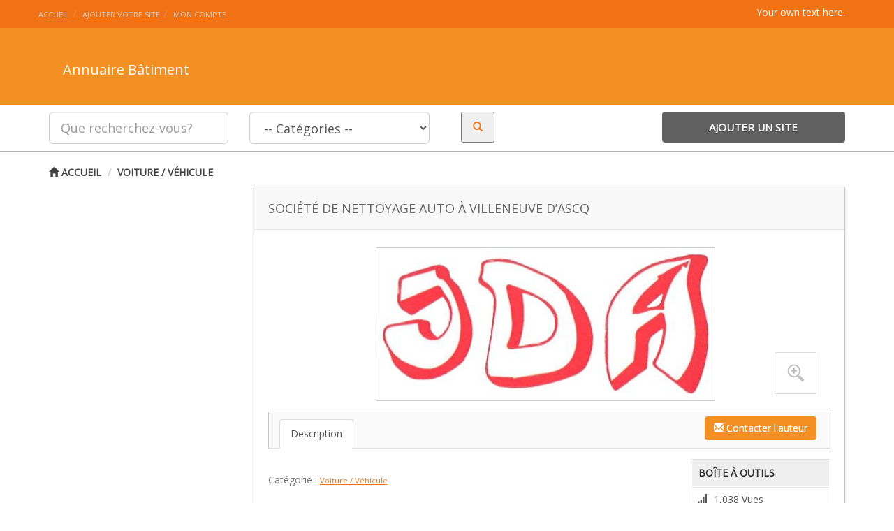

--- FILE ---
content_type: text/html; charset=UTF-8
request_url: https://www.annuaire-batiment.be/entreprise/societe-de-nettoyage-auto-a-villeneuve-dascq/
body_size: 10627
content:
<!DOCTYPE html>
<html xmlns="http://www.w3.org/1999/xhtml" lang="en-US">
<!--[if lte IE 8 ]><html lang="fr" class="ie ie8"><![endif]-->
<!--[if IE 9 ]><html lang="fr" class="ie"><![endif]-->
<head>
<meta http-equiv="Content-Type" content="text/html; charset=UTF-8" />
<!--[if IE]><meta http-equiv="X-UA-Compatible" content="IE=edge" /><![endif]-->
<meta name="viewport" content="width=device-width, initial-scale=1" />
<title>Société de nettoyage auto à Villeneuve d’Ascq - Annuaire Bâtiment Annuaire Bâtiment</title> 
<meta name='robots' content='index, follow, max-image-preview:large, max-snippet:-1, max-video-preview:-1' />

	<!-- This site is optimized with the Yoast SEO plugin v17.0 - https://yoast.com/wordpress/plugins/seo/ -->
	<link rel="canonical" href="https://www.annuaire-batiment.be/entreprise/societe-de-nettoyage-auto-a-villeneuve-dascq/" />
	<meta property="og:locale" content="fr_FR" />
	<meta property="og:type" content="article" />
	<meta property="og:title" content="Société de nettoyage auto à Villeneuve d’Ascq - Annuaire Bâtiment" />
	<meta property="og:description" content="Plongez dans l&#8217;excellence avec votre expert en nettoyage de véhicules près de Seclin, Jeff Detailing Auto. L’entreprise se démarque comme une société phare dans le domaine du nettoyage à domicile et du detailing automobile près de Orchies. Notre équipe chevronnée vous propose une gamme exhaustive de prestations pour satisfaire toutes vos exigences en matière d&#8217;entretien [&hellip;]" />
	<meta property="og:url" content="https://www.annuaire-batiment.be/entreprise/societe-de-nettoyage-auto-a-villeneuve-dascq/" />
	<meta property="og:site_name" content="Annuaire Bâtiment" />
	<meta property="article:modified_time" content="2024-02-09T10:19:35+00:00" />
	<meta property="og:image" content="https://www.annuaire-batiment.be/wp-content/uploads/2024/02/logo.jpeg" />
	<meta property="og:image:width" content="486" />
	<meta property="og:image:height" content="217" />
	<meta name="twitter:label1" content="Durée de lecture est." />
	<meta name="twitter:data1" content="1 minute" />
	<script type="application/ld+json" class="yoast-schema-graph">{"@context":"https://schema.org","@graph":[{"@type":"WebSite","@id":"https://www.annuaire-batiment.be/#website","url":"https://www.annuaire-batiment.be/","name":"Annuaire B\u00e2timent","description":"Annuaire B\u00e2timent","potentialAction":[{"@type":"SearchAction","target":{"@type":"EntryPoint","urlTemplate":"https://www.annuaire-batiment.be/?s={search_term_string}"},"query-input":"required name=search_term_string"}],"inLanguage":"fr-FR"},{"@type":"ImageObject","@id":"https://www.annuaire-batiment.be/entreprise/societe-de-nettoyage-auto-a-villeneuve-dascq/#primaryimage","inLanguage":"fr-FR","url":"https://www.annuaire-batiment.be/wp-content/uploads/2024/02/logo.jpeg","contentUrl":"https://www.annuaire-batiment.be/wp-content/uploads/2024/02/logo.jpeg","width":486,"height":217,"caption":"Soci\u00e9t\u00e9 de nettoyage auto \u00e0 Villeneuve d'Ascq"},{"@type":"WebPage","@id":"https://www.annuaire-batiment.be/entreprise/societe-de-nettoyage-auto-a-villeneuve-dascq/#webpage","url":"https://www.annuaire-batiment.be/entreprise/societe-de-nettoyage-auto-a-villeneuve-dascq/","name":"Soci\u00e9t\u00e9 de nettoyage auto \u00e0 Villeneuve d\u2019Ascq - Annuaire B\u00e2timent","isPartOf":{"@id":"https://www.annuaire-batiment.be/#website"},"primaryImageOfPage":{"@id":"https://www.annuaire-batiment.be/entreprise/societe-de-nettoyage-auto-a-villeneuve-dascq/#primaryimage"},"datePublished":"2024-02-09T10:19:08+00:00","dateModified":"2024-02-09T10:19:35+00:00","breadcrumb":{"@id":"https://www.annuaire-batiment.be/entreprise/societe-de-nettoyage-auto-a-villeneuve-dascq/#breadcrumb"},"inLanguage":"fr-FR","potentialAction":[{"@type":"ReadAction","target":["https://www.annuaire-batiment.be/entreprise/societe-de-nettoyage-auto-a-villeneuve-dascq/"]}]},{"@type":"BreadcrumbList","@id":"https://www.annuaire-batiment.be/entreprise/societe-de-nettoyage-auto-a-villeneuve-dascq/#breadcrumb","itemListElement":[{"@type":"ListItem","position":1,"name":"Accueil","item":"https://www.annuaire-batiment.be/"},{"@type":"ListItem","position":2,"name":"Soci\u00e9t\u00e9 de nettoyage auto \u00e0 Villeneuve d\u2019Ascq"}]}]}</script>
	<!-- / Yoast SEO plugin. -->


<link rel='dns-prefetch' href='//s.w.org' />
<link rel="alternate" type="application/rss+xml" title="Annuaire Bâtiment &raquo; Société de nettoyage auto à Villeneuve d’Ascq Flux des commentaires" href="https://www.annuaire-batiment.be/entreprise/societe-de-nettoyage-auto-a-villeneuve-dascq/feed/" />
		<script type="text/javascript">
			window._wpemojiSettings = {"baseUrl":"https:\/\/s.w.org\/images\/core\/emoji\/13.1.0\/72x72\/","ext":".png","svgUrl":"https:\/\/s.w.org\/images\/core\/emoji\/13.1.0\/svg\/","svgExt":".svg","source":{"concatemoji":"https:\/\/www.annuaire-batiment.be\/wp-includes\/js\/wp-emoji-release.min.js?ver=5.8.12"}};
			!function(e,a,t){var n,r,o,i=a.createElement("canvas"),p=i.getContext&&i.getContext("2d");function s(e,t){var a=String.fromCharCode;p.clearRect(0,0,i.width,i.height),p.fillText(a.apply(this,e),0,0);e=i.toDataURL();return p.clearRect(0,0,i.width,i.height),p.fillText(a.apply(this,t),0,0),e===i.toDataURL()}function c(e){var t=a.createElement("script");t.src=e,t.defer=t.type="text/javascript",a.getElementsByTagName("head")[0].appendChild(t)}for(o=Array("flag","emoji"),t.supports={everything:!0,everythingExceptFlag:!0},r=0;r<o.length;r++)t.supports[o[r]]=function(e){if(!p||!p.fillText)return!1;switch(p.textBaseline="top",p.font="600 32px Arial",e){case"flag":return s([127987,65039,8205,9895,65039],[127987,65039,8203,9895,65039])?!1:!s([55356,56826,55356,56819],[55356,56826,8203,55356,56819])&&!s([55356,57332,56128,56423,56128,56418,56128,56421,56128,56430,56128,56423,56128,56447],[55356,57332,8203,56128,56423,8203,56128,56418,8203,56128,56421,8203,56128,56430,8203,56128,56423,8203,56128,56447]);case"emoji":return!s([10084,65039,8205,55357,56613],[10084,65039,8203,55357,56613])}return!1}(o[r]),t.supports.everything=t.supports.everything&&t.supports[o[r]],"flag"!==o[r]&&(t.supports.everythingExceptFlag=t.supports.everythingExceptFlag&&t.supports[o[r]]);t.supports.everythingExceptFlag=t.supports.everythingExceptFlag&&!t.supports.flag,t.DOMReady=!1,t.readyCallback=function(){t.DOMReady=!0},t.supports.everything||(n=function(){t.readyCallback()},a.addEventListener?(a.addEventListener("DOMContentLoaded",n,!1),e.addEventListener("load",n,!1)):(e.attachEvent("onload",n),a.attachEvent("onreadystatechange",function(){"complete"===a.readyState&&t.readyCallback()})),(n=t.source||{}).concatemoji?c(n.concatemoji):n.wpemoji&&n.twemoji&&(c(n.twemoji),c(n.wpemoji)))}(window,document,window._wpemojiSettings);
		</script>
		<style type="text/css">
img.wp-smiley,
img.emoji {
	display: inline !important;
	border: none !important;
	box-shadow: none !important;
	height: 1em !important;
	width: 1em !important;
	margin: 0 .07em !important;
	vertical-align: -0.1em !important;
	background: none !important;
	padding: 0 !important;
}
</style>
	<link rel='stylesheet' id='video-css'  href='https://www.annuaire-batiment.be/wp-content/themes/DT/framework/player/mediaelementplayer.min.css?ver=5.8.12' type='text/css' media='all' />
<link rel='stylesheet' id='slider-css'  href='https://www.annuaire-batiment.be/wp-content/themes/DT/framework/slider/flexslider.css?ver=5.8.12' type='text/css' media='all' />
<link rel='stylesheet' id='prettyphoto-css'  href='https://www.annuaire-batiment.be/wp-content/themes/DT/framework/slider/prettyPhoto.css?ver=5.8.12' type='text/css' media='all' />
<link rel='stylesheet' id='wp-block-library-css'  href='https://www.annuaire-batiment.be/wp-includes/css/dist/block-library/style.min.css?ver=5.8.12' type='text/css' media='all' />
<link rel='stylesheet' id='bootstrap-css'  href='https://www.annuaire-batiment.be/wp-content/themes/DT/framework//css/css.bootstrap.css?ver=5.8.12' type='text/css' media='all' />
<link rel='stylesheet' id='core-css'  href='https://www.annuaire-batiment.be/wp-content/themes/DT/framework/css/css.core.css?ver=5.8.12' type='text/css' media='all' />
<link rel='stylesheet' id='child-theme-css'  href='https://www.annuaire-batiment.be/wp-content/themes/DT/templates/template_directory_theme/style.css?ver=5.8.12' type='text/css' media='all' />
<script type='text/javascript' src='https://www.annuaire-batiment.be/wp-includes/js/jquery/jquery.min.js?ver=3.6.0' id='jquery-core-js'></script>
<script type='text/javascript' src='https://www.annuaire-batiment.be/wp-includes/js/jquery/jquery-migrate.min.js?ver=3.3.2' id='jquery-migrate-js'></script>
<script type='text/javascript' src='https://www.annuaire-batiment.be/wp-content/themes/DT/framework/player/mediaelement-and-player.min.js?ver=5.8.12' id='video-js'></script>
<script type='text/javascript' src='https://www.annuaire-batiment.be/wp-content/themes/DT/framework/js/bootstrap-datetimepicker.js?ver=5.8.12' id='datetimepicker-js'></script>
<script type='text/javascript' src='https://www.annuaire-batiment.be/wp-content/themes/DT/framework/slider/jquery.flexslider-min.js?ver=5.8.12' id='slider-js'></script>
<script type='text/javascript' src='https://www.annuaire-batiment.be/wp-content/themes/DT/framework/slider/jquery.prettyPhoto.js?ver=5.8.12' id='prettyphoto-js'></script>
<link rel="https://api.w.org/" href="https://www.annuaire-batiment.be/wp-json/" /><link rel="EditURI" type="application/rsd+xml" title="RSD" href="https://www.annuaire-batiment.be/xmlrpc.php?rsd" />
<link rel="wlwmanifest" type="application/wlwmanifest+xml" href="https://www.annuaire-batiment.be/wp-includes/wlwmanifest.xml" /> 
<meta name="generator" content="WordPress 5.8.12" />
<link rel='shortlink' href='https://www.annuaire-batiment.be/?p=8806' />
<link rel="alternate" type="application/json+oembed" href="https://www.annuaire-batiment.be/wp-json/oembed/1.0/embed?url=https%3A%2F%2Fwww.annuaire-batiment.be%2Fentreprise%2Fsociete-de-nettoyage-auto-a-villeneuve-dascq%2F" />
<link rel="alternate" type="text/xml+oembed" href="https://www.annuaire-batiment.be/wp-json/oembed/1.0/embed?url=https%3A%2F%2Fwww.annuaire-batiment.be%2Fentreprise%2Fsociete-de-nettoyage-auto-a-villeneuve-dascq%2F&#038;format=xml" />
<link href='https://fonts.googleapis.com/css?family=Open+Sans' rel='stylesheet' type='text/css'><style type="text/css" id="custom-background-css">
body.custom-background { background-color: #ffffff; }
</style>
	<style type='text/css'>/*** Styles Added Friday 19th of December 2014 04:35:28 PM ***/

body { background:#fff0e0; border:0px; }
body,a { color:#f07215;}
.btn, .btn-primary, .core_advanced_search_form .btn, .btn-primary:focus, .btn:hover, wlt_search_results.list_style   .btn, a.btn { background:#f49021; border-color:#f49021; color: #fff; text-shadow: 0 0px 0px #fff;}
header { background:#f49021; border:0px; } #core_header { background:transparent; }
#core_header_navigation { background:#f07215; border:0px; }
#core_menu_wrapper .row { background:#f07215; } 
#core_menu_wrapper .navbar-nav li > a { color:#ffffff;}
#core_footer_wrapper { background:#f07215;}
#core_footer_wrapper, #core_footer_wrapper h3 { color:#ffffff;}
#core_footer_wrapper #footer_bottom { background:#f49021;}
#core_footer_wrapper #footer_bottom, #core_footer_wrapper #footer_bottom a { color:#ffffff;}
.item.featured .thumbnail { color: #ffffff; background:#f49021 !important; border-color: #d6e9c6; }
		.item.featured .thumbnail .caption { color: #ffffff; }.item.featured .thumbnail a { color: #ffffff; }.item.featured .thumbnail h1 a { color: #ffffff; }.item.featured .thumbnail .btn-primary, .item.featured .thumbnail .btn { background: #f49021; color:#fff; }
#core_mobile_menu.navbar-inverse, #core_mobile_menu .nav > li:hover { background:#f49021 !important; }body > .navbar .brand, #core_mobile_menu, #core_mobile_menu ul a { color: #ffffff; }#core_mobile_menu .navbar-inverse .navbar-toggle {color: #fff; background: #f49021 !important;  }

/*** Styles Added Friday 19th of December 2014 04:35:32 PM ***/

body { background:#fff0e0; border:0px; }
body,a { color:#f07215;}
.btn, .btn-primary, .core_advanced_search_form .btn, .btn-primary:focus, .btn:hover, wlt_search_results.list_style   .btn, a.btn { background:#f49021; border-color:#f49021; color: #fff; text-shadow: 0 0px 0px #fff;}
header { background:#f49021; border:0px; } #core_header { background:transparent; }
#core_header_navigation { background:#f07215; border:0px; }
#core_menu_wrapper .row { background:#f07215; } 
#core_menu_wrapper .navbar-nav li > a { color:#ffffff;}
#core_footer_wrapper { background:#f07215;}
#core_footer_wrapper, #core_footer_wrapper h3 { color:#ffffff;}
#core_footer_wrapper #footer_bottom { background:#f49021;}
#core_footer_wrapper #footer_bottom, #core_footer_wrapper #footer_bottom a { color:#ffffff;}
.item.featured .thumbnail { color: #ffffff; background:#f49021 !important; border-color: #d6e9c6; }
		.item.featured .thumbnail .caption { color: #ffffff; }.item.featured .thumbnail a { color: #ffffff; }.item.featured .thumbnail h1 a { color: #ffffff; }.item.featured .thumbnail .btn-primary, .item.featured .thumbnail .btn { background: #f49021; color:#fff; }
#core_mobile_menu.navbar-inverse, #core_mobile_menu .nav > li:hover { background:#f49021 !important; }body > .navbar .brand, #core_mobile_menu, #core_mobile_menu ul a { color: #ffffff; }#core_mobile_menu .navbar-inverse .navbar-toggle {color: #fff; background: #f49021 !important;  }
</style><link rel="image_src" href="https://www.annuaire-batiment.be/wp-content/uploads/2024/02/logo-300x134.jpeg" /><!--[if lt IE 9]>
      <script src="https://oss.maxcdn.com/libs/html5shiv/3.7.0/html5shiv.js"></script>
      <script src="https://oss.maxcdn.com/libs/respond.js/1.4.2/respond.min.js"></script>
<![endif]-->

</head>
<!-- [WLT] FRAMRWORK // BODY -->
<body data-rsssl=1 class="listing_type-template-default single single-listing_type postid-8806 single-format-standard custom-background">

<!-- [WLT] FRAMRWORK // PAGE WRAPPER -->
<div class="page-wrapper " id="listing_styles">
 
       

<header id="header"><!-- [WLT] FRAMRWORK // HEADER -->

<div id="core_header_navigation" class="hidden-xs">
		<div class="container">
			<div class="right welcometext hidden-sm">Your own text here.</div>
			<div class="row">
				<div class="navbar-inner"><div class="menu-menu-container"><ul id="menu-menu" class="breadcrumb"><li  class="menu-item menu-item-type-custom menu-item-object-custom menu-item-home"><a href="https://www.annuaire-batiment.be/"><span>Accueil</span></a></li><li  class="menu-item menu-item-type-post_type menu-item-object-page"><a href="https://www.annuaire-batiment.be/add-listing/"><span>Ajouter votre site</span></a></li><li  class="menu-item menu-item-type-post_type menu-item-object-page"><a href="https://www.annuaire-batiment.be/my-account/"><span>Mon compte</span></a></li></ul></div></div>
			</div>
		</div>
		</div><div class="container header_style3" id="core_header">
<div class="row"><div class="col-md-12" id="core_logo"><a href="https://www.annuaire-batiment.be/" title="Annuaire Bâtiment"><H1>Annuaire Bâtiment</H1></a></div></div></div> 

<div id="core_new_header_wrapper" class="hidden-xs hidden-sm">
<div class="container">

<div id="core_new_header" class="row">
<div class="col-md-9">

<form id="header-search" action="https://www.annuaire-batiment.be/" method="get" class="clearfix">            
            
            <div class="col-md-4 col-sm-12">
            <input type="text" name="s" class="form-control input-lg" value="" placeholder="Que recherchez-vous?">
            </div>
            
                        <div class="col-md-4 col-sm-12">
            <select name="cat1" class="form-control input-lg">
            <option value="">-- Catégories --</option>
					<option value="123" >Accessoires historiques</option><option value="136" >Actualités</option><option value="294" >Adaptation logement PMR</option><option value="120" >Affutage</option><option value="62" >Agence de Com</option><option value="58" >Agriculture</option><option value="291" >Alarme / Vidéosurveillance</option><option value="159" >Alimentation</option><option value="289" >Aménagement intérieur</option><option value="63" >Animation</option><option value="107" >Animaux</option><option value="72" >Annuaires</option><option value="66" >Architecte</option><option value="60" >Artisans</option><option value="102" >Assurance Animaux</option><option value="143" >Auto Ecole / Moto Ecole</option><option value="78" >Avocat</option><option value="147" >Bardage</option><option value="56" >Bâtiment et construction</option><option value="132" >Bijoux</option><option value="282" >Blog</option><option value="93" >Bois de chauffage</option><option value="134" >Bonbons</option><option value="153" >Boucherie</option><option value="98" >Boulanger / Pâtissier</option><option value="84" >Boutique</option><option value="97" >Cadeaux</option><option value="152" >Caisse enregistreuse</option><option value="151" >Carrelage / Faience</option><option value="103" >Centre de loisirs</option><option value="79" >Centre equestre</option><option value="287" >Chauffagiste</option><option value="100" >Cheminée et Insert</option><option value="295" >Communication visuelle</option><option value="298" >Conciergerie</option><option value="95" >Courtier</option><option value="128" >Couturier</option><option value="88" >Couvreur</option><option value="105" >Cuisine</option><option value="92" >Déco</option><option value="91" >Décoration</option><option value="119" >Déménagement</option><option value="137" >Dictée numérique</option><option value="69" >Ecommerces</option><option value="96" >Electricien</option><option value="108" >Energies Solaires</option><option value="71" >Entreprises</option><option value="65" >Estheticienne</option><option value="113" >Etiquette</option><option value="89" >Fenêtre</option><option value="112" >Ferronnerie</option><option value="68" >Finances</option><option value="117" >Fleuriste</option><option value="73" >Formation</option><option value="110" >Fromage</option><option value="54" >Galerie d'Art</option><option value="157" >Garage</option><option value="57" >Gastronomie</option><option value="299" >Gestion locative</option><option value="297" >Graphisme</option><option value="114" >Grossiste</option><option value="76" >Immobilier</option><option value="140" >Imprimerie</option><option value="126" >Informatique</option><option value="74" >Internet</option><option value="292" >Isolation</option><option value="285" >Jardin</option><option value="77" >Jeux</option><option value="149" >Location de benne / container</option><option value="121" >Location de salle</option><option value="138" >Location Limousine</option><option value="155" >Logiciel Reconnaissance Vocale</option><option value="82" >Loisirs</option><option value="145" >Maçonnerie</option><option value="85" >Maison</option><option value="115" >Mariage</option><option value="296" >Marketing</option><option value="94" >Massage</option><option value="148" >Matériel médical</option><option value="67" >Médical</option><option value="193" >Menuisier</option><option value="106" >Meubles / Mobilier</option><option value="139" >Moteur pour vélo</option><option value="158" >Musique</option><option value="141" >Nettoyage voiture</option><option value="81" >Paysagiste</option><option value="75" >Pédicure / Podologue</option><option value="146" >Peintre en batiment</option><option value="300" >Peintre en bâtiment</option><option value="125" >Photographe</option><option value="80" >Pizzeria</option><option value="281" >Plâtrerie</option><option value="70" >Plomberie / Chauffage</option><option value="129" >Plombier</option><option value="127" >Pneumatique</option><option value="99" >Poêle</option><option value="116" >Psychothérapeute</option><option value="101" >Récupération de ferraille</option><option value="156" >Référencement</option><option value="131" >Remorque</option><option value="87" >Rénovation</option><option value="288" >Réseautique</option><option value="64" >Restauration</option><option value="104" >Salon de coiffure</option><option value="118" >Salon de toilettage</option><option value="122" >Sandwicherie</option><option value="124" >Sécurité et gardiennage</option><option value="135" >Serrurier</option><option value="61" >Services à la personne</option><option value="144" >Services aux entreprises</option><option value="86" >Sophrologue</option><option value="111" >Soutien scolaire</option><option value="154" >Spa</option><option value="130" >Système de géolocalisation</option><option value="109" >Tailleur de pierre</option><option value="142" >Tatouage</option><option value="150" >Tenue cérémonie enfant</option><option value="133" >Thérapie</option><option value="55" >Traiteur</option><option value="83" >Transport de personnes</option><option value="90" >Transporteur</option><option value="286" >Travaux en accès difficile</option><option value="293" >Ventilation</option><option value="290" >Vidéaste</option><option value="59" >Voiture / Véhicule</option>				</select>
            </div>
             
                       
            <div class="col-md-4 col-sm-12">
            	
                <div class="col-md-4"> <button type="submit" class="search_button"><i class="glyphicon glyphicon-search"></i></button> </div>
            	<div class="col-md-8 hidden-xs">
                <div class="addthis_toolbox addthis_default_style addthis_32x32_style" style="min-width:200px;">
<a class="addthis_button_preferred_1"></a>
<a class="addthis_button_preferred_2"></a> 
<a class="addthis_button_compact"></a>
<a class="addthis_counter addthis_bubble_style"></a></div>
<script type="text/javascript">var addthis_config = {"data_track_addressbar":false};</script>
<script type="text/javascript" src="//s7.addthis.com/js/300/addthis_widget.js#pubid=premiumpress"></script>
                                </div>            	
                
            </div>			  
</form>
</div>

<div class="col-md-3 col-sm-12">
	<div class="addlistingbtn btn col-md-12"><a href="">Ajouter un site</a></div>
</div>
<div class="clearfix"></div>
</div>

</div> 
</div>


</header>


<!-- [WLT] FRAMRWORK // MAIN BODY -->  
<section id="core_padding">

<div class="container twocolshort core_section_top_container"><div class="row core_section_top_row">
 
<!-- FRAMRWORK // BREADCRUMBS --> 
	<div id="core_main_breadcrumbs_wrapper" class="clearfix"><div class="col-md-12">
	
	<ul class="breadcrumb" id="core_main_breadcrumbs">
	
	<li class="breadcrumbhome"><a href="https://www.annuaire-batiment.be"><i class="glyphicon glyphicon-home"></i> Accueil</a></li> <li class="current"><a href='https://www.annuaire-batiment.be/societe/voiture-vehicule/'>Voiture / Véhicule</a> </li>
	
		<li class="right myaccount"></li></ul>	
	</div></div>
 


    <!-- [WLT] FRAMRWORK // LEFT COLUMN -->
	<aside class="col-md-3 col-sm-3 hidden-xs" id="core_left_column">
    
    	             
    	        
                
    </aside>
        
    <!-- [WLT] FRAMRWORK // MIDDLE COLUMN -->
	<article class="col-md-9 col-sm-9" id="core_middle_column"><div id="core_ajax_callback"></div>  
    
 
               
        <a name="toplisting"></a>     

		<div class="block"> 
	<div class="block-title"><h1><span><span class='wlt_shortcode_TITLE'>Société de nettoyage auto à Villeneuve d’Ascq</span></span></h1></div>
	
		<div class="block-content"> 
<div id='SINGLEIMAGEDISPLAY'><a href='https://www.annuaire-batiment.be/wp-content/uploads/2024/02/logo.jpeg' rel='prettyPhoto'><img width="486" height="217" src="https://www.annuaire-batiment.be/wp-content/uploads/2024/02/logo.jpeg" class="wlt_thumbnail wp-post-image" alt="Société de nettoyage auto à Villeneuve d&#039;Ascq" loading="lazy" srcset="https://www.annuaire-batiment.be/wp-content/uploads/2024/02/logo.jpeg 486w, https://www.annuaire-batiment.be/wp-content/uploads/2024/02/logo-300x134.jpeg 300w" sizes="(max-width: 486px) 100vw, 486px" /> <div id='mousetrap'></div> </a><script type="text/javascript" charset="utf-8"> jQuery(document).ready(function(){ jQuery("a[rel^='prettyPhoto']").prettyPhoto();});</script></div>  
 <span class="right" style="margin-top:7px; margin-right:20px;"><a href='#wlt_shortcode_contactmodal_8806' role='button' data-toggle='modal' class='btn  btn-primary col-xs-12'><i class='glyphicon glyphicon-envelope'></i> Contacter l'auteur</a><!-- CONTACT FORM MODAL -->
			<div id="wlt_shortcode_contactmodal_8806" class="modal fade" tabindex="-1" role="dialog" aria-labelledby="wlt_shortcode_contactmodalLabel_8806" aria-hidden="true">
			  <div class="modal-dialog"><div class="modal-content">
			  <div class="modal-header">
				<button type="button" class="close" data-dismiss="modal" aria-hidden="true">x</button>
				<h4 id="myModalLabel">Contacter l'auteur</h4>
			  </div>
			  <form action="#" method="post" id="ContactForm" onsubmit="return CheckFormData();">
			  <div class="modal-body">		
		<input type="hidden" name="code_value" value="10" />
		<input type="hidden" name="action" value="contactform" />
		<input type="hidden" name="pid" value="8806" /> 
		<table class="table table-bordered table-striped">
           
            <tbody>
			
              <tr>
			  <td>Votre nom <span class="required">*</span></td>
              <td><input class="col-md-12 form-control" type="text" name="contact_n1" id="name" value=""></td>
              </tr>
			  
              <tr>
			  <td>Votre prénom <span class="required">*</span></td>
              <td><input class="col-md-12 form-control" type="text" name="contact_e1" id="email1" value=""></td>
              </tr>
			  
              <tr>
			  <td>Votre téléphone</td>
              <td><input class="col-md-12 form-control" name="contact_p1" value="" type="text"></td>
              </tr> 
			  
              <tr>
			  <td>Votre message <span class="required">*</span></td>
              <td><textarea class="col-md-12 form-control" name="contact_m1" id="message"></textarea></td>
              </tr>
			  
			   <tr>
			  <td>Quelle est la somme de: <span class="required">*</span></td>
              <td><input class="col-md-6 form-control" type="text" id="code" name="contact_code" placeholder="4 + 6"></td>
              </tr>			  
               
            </tbody>
          </table><script type="text/javascript">
		function CheckFormData(){
		var name 	= document.getElementById("name"); 
		var email1 	= document.getElementById("email1");
		var code 	= document.getElementById("code");
		var message = document.getElementById("message");	 
		
		if(name.value == '')
		{
			alert('Veuillez remplir tous les champs');
			name.focus();
			return false;
		}
		if(email1.value == '')
		{
			alert('Entrez une adresse e-mail valide');
			email1.focus();
			return false;
		}
				
		
		if(code.value == '')
		{
			alert('Veuillez remplir tous les champs');
			code.focus();
			return false;
		} 
		
		if(message.value == '')
		{
			alert('Veuillez remplir tous les champs');
			message.focus();
			return false;
		} 
		
		return true;
		} 
		</script></div>
			  <div class="modal-footer">
			  <button type="submit" class="btn btn-primary" style="float:none;">Envoyer le message</button>
			  <button class="btn" data-dismiss="modal" aria-hidden="true">Fermer</button>
			  </div>
			  </form>
			  </div></div></div>
			<!-- END CONTACT FORM MODAL	 --> </span>
<ul class="nav nav-tabs navstyle1" id="Tabs">
  <li class="active"><a href="#t1" data-toggle="tab">Description</a></li>
  <!--<li><a href="#t2" data-toggle="tab">Détails</a></li>-->
</ul> 

<div class="tab-content">
  <div class="tab-pane active" id="t1">
  <div class="wlt_toolbox"> 
		<strong>Boîte à outils</strong>
		<div id="expandToolbox"> <p><i class="glyphicon glyphicon-signal"></i>1,038 Vues</p> <p><i class="glyphicon glyphicon-comment"></i>0 Commentaires</p> <p><i class="glyphicon glyphicon-print"></i><a href="https://www.annuaire-batiment.be/entreprise/societe-de-nettoyage-auto-a-villeneuve-dascq//?print=true&amp;pid=8806" rel="nofollow" target="_blank">Imprimer cette page</a></p> <p class="social">
			
			<a class="addthis_button" href="http://www.addthis.com/bookmark.php?v=300&amp;pubid=ra-51b6bbde12f521a6">
			<img src="https://s7.addthis.com/static/btn/v2/lg-share-en.gif" width="125" height="16" alt="Bookmark and Share" style="border:0"/></a>
			<script type="text/javascript">var addthis_config = {"data_track_addressbar":false};</script>
			<script type="text/javascript" src="//s7.addthis.com/js/300/addthis_widget.js#pubid=ra-51b6bbde12f521a6"></script>
			</p><p><i class="glyphicon glyphicon-plus-sign"></i> <a href="javascript:void(0);" onclick="WLTAddF('https://www.annuaire-batiment.be', 'favorite', 8806, 'core_ajax_callback');">Ajouter aux favoris</a></p> <p class="rating"><span id='wlt_star_7782810582438806' class='wlt_starrating'></span>
		
				<script type='text/javascript'>jQuery(document).ready(function(){ 
				jQuery('#wlt_star_7782810582438806').raty({
				path: 'https://www.annuaire-batiment.be/wp-content/themes/DT/framework/img/rating/',
				score: 0,size: 24,
				starHalf : 'star-half-24.png',
				starOff  : 'star-off-24.png',
				starOn   : 'star-on-24.png',click: function(score, evt) {			 
					WLTSaveRating('https://www.annuaire-batiment.be', '8806', score, 'core_ajax_callback');
				}}); }); </script></p></div></div>
</br>Catégorie : <span class='wlt_shortcode_category'><a href="https://www.annuaire-batiment.be/societe/voiture-vehicule/" rel="tag">Voiture / Véhicule</a></span>  </br>  </br><!--<h5><span class='wlt_shortcode_TITLE'>Société de nettoyage auto à Villeneuve d’Ascq</span></h5>-->
  <div class='core_post_content'>Plongez dans l'excellence avec votre <strong><a title="Expert en nettoyage de véhicules près de Seclin" href="https://www.jeff-detailing-auto.com/" target="_blank" rel="noopener">expert en nettoyage de véhicules près de Seclin</a></strong>, Jeff Detailing Auto. L’entreprise se démarque comme une société phare dans le domaine du nettoyage à domicile et du <strong><a title="Detailing automobile près de Orchies" href="https://www.jeff-detailing-auto.com/7/detailing-auto-protection-voiture.html" target="_blank" rel="noopener">detailing automobile près de Orchies</a></strong>. Notre équipe chevronnée vous propose une gamme exhaustive de prestations pour satisfaire toutes vos exigences en matière d'entretien automobile.
<h2>Un éventail de prestations</h2>
Spécialistes du <strong><a title="Nettoyage de voiture près de Pont-à-Marcq" href="https://www.jeff-detailing-auto.com/6/nettoyage-auto-interieur-exterieur.html" target="_blank" rel="noopener">nettoyage de voiture près de Pont-à-Marcq</a></strong>, nous offrons une palette de services allant du lavage intérieur/extérieur aux travaux de <strong><a title="Polissage et lustrage près de Lomme" href="https://www.jeff-detailing-auto.com/8/polissage-lustrage-nettoyage-protection.html" target="_blank" rel="noopener">polissage et lustrage près de Lomme</a></strong>, pour redonner à votre voiture tout son éclat. Nous intervenons chez vous avec professionnalisme et efficacité afin de lui offrir une seconde jeunesse.

La <strong><a title="Rénovation des optiques de phares près de Lille" href="https://www.jeff-detailing-auto.com/9/restauration-optique-phares-pare-brise.html" target="_blank" rel="noopener">rénovation des optiques de phares près de Lille</a></strong> figure parmi nos prestations spécialisées, nous permettant de redonner à vos phares toute leur brillance et leur clarté. Notre équipe expérimentée s'engage à fournir un service de rénovation esthétique d'une qualité exceptionnelle, en utilisant des produits efficaces. Nous mettons tout en œuvre pour restituer à votre véhicule sa propreté et sa beauté originelle. Il en ressortira impeccable !
<h2>Votre véhicule en parfait état</h2>
Jeff Detailing Auto assure l'entretien et la restauration esthétique de votre véhicule. <strong><a title="Contactez notre entreprise de nettoyage près de Mérignies" href="https://www.jeff-detailing-auto.com/contact.html" target="_blank" rel="noopener">Contactez notre entreprise de nettoyage près de Mérignies</a></strong> au 06.78.59.22.71 pour profiter de nos compétences !</div>  
</br><a href='https://www.jeff-detailing-auto.com/' r>https://www.jeff-detailing-auto.com/</a>
   
  </div>
  <div class="tab-pane" id="t2">
  <table class="table table-bordered" id="TableCustomFields"><tbody><tr class="even">
								<th>Website Link</th>
								<td class="val_url"><a href='https://www.annuaire-batiment.be/out/8806/url/' rel='nofollow' target='_blank' style='text-decoration:underline;'>Voir le site</a></td>								
								</tr><tr class="odd">
					<th>Catégorie</th>
					<td><a href="https://www.annuaire-batiment.be/societe/voiture-vehicule/" rel="tag">Voiture / Véhicule</a></td>					
					</tr></tbody></table>
  </div>
</div>  
</div></div> <!-- START COMMENT BLOCK --><div class="block" id="wlt_comments_block">		 
			 <div class="block-title"><h3><span>Commentaires</span></h3></div>		 
			 <div class="block-content"><!-- WLT COMMENT TABS -->
			<ul class="nav nav-tabs" id="wlt_comment_tabs">
			  <li class="active"><a href="#comments" data-toggle="tab">0 Commentaires</a></li>
			  <li><a href="#respond" data-toggle="tab">Laisser un commentaire</a></li>
			</ul>
			<div class="tab-content"><div class="tab-pane active" id="comments">
<!-- You can start editing here. -->


			<!-- If comments are open, but there are no comments. -->

	
	<div class='nocomments'><a href='javascript:void(0);' onclick="jQuery('#wlt_comment_tabs li:eq(1) a').tab('show');"><i class='glyphicon glyphicon-pencil'></i> Soyez le premier à laisser un commentaire</a></div></div><div id="respond" class="tab-pane" class="comment-respond">
		<h3 id="reply-title" class="comment-reply-title">Laisser un commentaire <small><a rel="nofollow" id="cancel-comment-reply-link" href="/entreprise/societe-de-nettoyage-auto-a-villeneuve-dascq/#respond" style="display:none;">Annuler la réponse</a></small></h3><form action="https://www.annuaire-batiment.be/wp-comments-post.php" method="post" id="commentform"" class="comment-form"><p class="comment-notes"><span id="email-notes">Votre adresse e-mail ne sera pas publiée.</span> Les champs obligatoires sont indiqués avec <span class="required">*</span></p><p class="comment-form-comment"> <input id="author" name="author" type="text" value="" size="30" maxlength="245" required='required' /></p>
<p class="comment-form-email"><label for="email">E-mail <span class="required">*</span></label> <input id="email" name="email" type="text" value="" size="30" maxlength="100" aria-describedby="email-notes" required='required' /></p>
<p class="comment-form-url"><label for="url">Site web</label> <input id="url" name="url" type="text" value="" size="30" maxlength="200" /></p>
<p class="comment-form-cookies-consent"><input id="wp-comment-cookies-consent" name="wp-comment-cookies-consent" type="checkbox" value="yes" /> <label for="wp-comment-cookies-consent">Enregistrer mon nom, mon e-mail et mon site dans le navigateur pour mon prochain commentaire.</label></p>
<p class="form-submit"><hr />
			
			<div class="form-group clearfix">
				 <label class="control-label col-md-5">Quelle est la somme de:</label>
				 <div class="input-group controls col-md-2">		
				 
				 	<span class="input-group-addon"> 3 + 5 = </span>
						 
					<input type="text" name="reg_val" tabindex="500" class="form-control"> 
					
					<input type="hidden" name="reg1" value="3" />
					<input type="hidden" name="reg2" value="5" />
				 </div>
			</div>
			
			<div class="clearfix"></div><hr /><button name="submit" class="btn btn-primary" type="submit" id="submit"(.+)>Envoyer le commentaire</button>
<input type='hidden' name='comment_parent' id='comment_parent' value='0' />
</p></form>	</div><!-- #respond -->
	</div> </div></div>
			 <!-- END COMMENT BLOCK -->         		 
				
		 		
        <script type="application/javascript">jQuery('video,audio').mediaelementplayer();</script><script type="text/javascript">
  jQuery('a[data-toggle="tab"]').on('shown', function (e) {
  e.target
  e.relatedTarget;
  equalheight('.grid_style .item .thumbnail');
  });</script>        
		 	
                
                
        </article>
        
        <!-- [WLT] FRAMRWORK // RIGHT COLUMN -->    
         
       
        
         
 
    
        
</div> </div> 

</section> 

 

<!-- [WLT] FRAMRWORK // FOOTER -->

<p id="back-top"> <a href="#top"><span></span></a> </p>

<footer id="core_footer_wrapper">

    <div class="container" id="footer_content">
    
        <div class="row">
            
                <div class="col-md-4"></div>
                
                <div class="col-md-4 hidden-xs"></div>
                
                <div class="col-md-4 hidden-xs"></div>
            
                <div class="clearfix"></div>
            
        </div>
            
    </div>

	<div id="footer_bottom" class="clearfix">

		<div class="container">

        	<div class="row">
               
                <div class="col-md-7 col-sm-12"><p>© Copyright 2014 - https://www.annuaire-batiment.be</p></div>
                
                <div class="col-md-5 col-sm-12">
                <ul class='socialicons'><li><a href='##' class='twitter' rel='nofollow'><div>&nbsp;&nbsp;</div></a></li><li><a href='##' class='facebook' rel='nofollow'><div>&nbsp;&nbsp;</div></a></li><li><a href='##' class='linkedin' rel='nofollow'><div>&nbsp;&nbsp;</div></a></li><li><a href='##' class='youtube' rel='nofollow'><div>&nbsp;&nbsp;</div></a></li><li><a href='##' class='rss' rel='nofollow'><div>&nbsp;&nbsp;</div></a></li></ul>                </div> 
               
        </div>
    
	</div>
        
</div>

</footer>
 
</div>


 
 <script type="application/javascript">
jQuery('.audiobox audio').mediaelementplayer({audioWidth: '100%', audioHeight: 30, enableAutosize: true, features: ['playpause','progress'],});
</script> <!-- [WLT] FRAMRWORK // JAVASCRIPT -->
	<script src="https://www.annuaire-batiment.be/wp-content/themes/DT/framework/js/core.ajax.js" type="text/javascript"></script><!-- [WLT] BOOSTRAP // JAVASCRIPT -->
	<script src="https://www.annuaire-batiment.be/wp-content/themes/DT/framework//js/bootstrap.js" type="text/javascript"></script><!-- [WLT] CORE // JAVASCRIPT -->
	<script src="https://www.annuaire-batiment.be/wp-content/themes/DT/framework/js/core.jquery.js" type="text/javascript"></script><script type='text/javascript' src='https://www.annuaire-batiment.be/wp-includes/js/wp-embed.min.js?ver=5.8.12' id='wp-embed-js'></script>


<!-- [WLT] FRAMRWORK // MOBILE MENU -->

</body><!-- [WLT] FRAMRWORK // END BODY -->

</html>

--- FILE ---
content_type: text/css
request_url: https://www.annuaire-batiment.be/wp-content/themes/DT/templates/template_directory_theme/style.css?ver=5.8.12
body_size: 1722
content:
/* =============================================================================
  DIRECTORY THEME BY MARK FAIL
   ========================================================================== */

/*** LINKS ***/
a { color: #f28522 }

/*** BUTTONS ***/
.btn-primary { background-image:none; background: #515151; border-color:#515151;  }
.btn-primary:focus, .btn-primary:hover, .btn-primary:active, .btn-primary.active, .btn-primary.disabled, .btn-primary[disabled] { color: white; background-color: #606060;}	

/*** BODY ***/
body { background: #efefef url(img/noise.png); font-family: 'Open Sans', sans-serif; } 

/*** HEADER ***/
header { background: #f28522; }
header .row { }

/*** TOP MENU ***/
#core_header_navigation { background: #af6019; }
#core_header_navigation .breadcrumb {  }
#core_header_navigation .breadcrumb > li a { color: #ccc; text-transform: uppercase; font-weight:normal; font-size:11px;  }
#core_header_navigation .breadcrumb > li + li:before { color:#fff; opacity: 0.1; }
#core_header_navigation .breadcrumb > li ul li a { color:#000; }
#core_header_navigation .welcometext { color:#fff; }
	
	/*** BANNER ***/
	#core_banner img { float:right; }
	
	/*** HEADER STYLE 2 ***/
	.header_style2 .nav > li > a { color:#fff; text-shadow: 1px 1px 2px rgba(0, 0, 0, 0.35);  text-transform: uppercase; font-weight:bold; }
	
/*** MENU ***/
#core_menu_wrapper { }
#core_menu_wrapper .row { background-color: #606060; }
#core_menu_wrapper .navbar-nav > li { padding: 20px 0px; border-right: 1px solid #3a3a3a; min-width:140px; }
#core_menu_wrapper .navbar-nav > li a { color:#fff; text-align:center; text-transform: uppercase;  }

	/*** SMALL MOBILE MENU ***/
	#wlt_smalldevicemenubar a.b1 { background: #606060; }
		
	/*** TOGGLE MENU ***/
	#core_menu_wrapper .dropdown-menu > li { }
	#core_menu_wrapper .dropdown-menu > li > a { color:#000; text-align:left; line-height:30px; }
	
	/*** MOBILE MENU ***/
	#core_menu_wrapper .navbar-toggle { border: 1px solid #6D6D6D; }
	#core_menu_wrapper .navbar-toggle .icon-bar { background:#fff; }


/*** BREADCRUMBS ***/
.breadcrumb { background:none; border-radius: 0;padding: 0px; padding-top:10px; padding-bottom:10px; font-weight: bold; }
.breadcrumb li a { color:#444; }

/*** BODY ***/
#core_padding .container {  }
	
	/*** BLOCK STYLES ***/
	.wlt_search_results .thumbnail, .block { 
	border-left: 1px solid #C4C4C4;
	border-top: 1px solid #CCC;
	border-right: 1px solid #C4C4C4;
	border-bottom: 1px solid #C5C5C5;
	background: white;
	-moz-border-radius: 3px;
	-webkit-border-radius: 3px;
	border-radius: 3px;
	-moz-box-shadow: 0px 1px 3px rgba(0,0,0,0.15);
	-webkit-box-shadow: 0px 1px 3px rgba(0, 0, 0, 0.15);
	box-shadow: 0px 1px 3px rgba(0, 0, 0, 0.15);
	 }
	.block .block-title { padding:0px; }
	.block .block-title h1, .block .block-title h3 {
	font-size:18px;
	line-height:30px;
	text-transform:uppercase;
	color:#fff;
	margin-bottom:38px;
	background:#f8f8f8;
	padding:15px 40px;
	padding-left:20px;
	border-bottom: 1px solid #e6e6e6;  margin-bottom:0px;
	 color: #666;
text-shadow: 0 1px 0 #fff;
	}
	.block .block-content { padding:20px; }
	.category_object_block .btn-viewall { line-height:50px; }
	
	/*** LEFT & RIGHT STYLE ADJUSTMENTS ***/
	 
	#core_middle_column .block-content { background:#fff; padding:20px; }
	
	/*** GALLERY STYLES ***/
	.wlt_thumbnail { padding:2px; border:1px solid #ccc; }
	.wlt_search_results.list_style .thumbnail { background-color: #fff; border: 1px solid #eeeeee;  }
	.wlt_search_results.list_style .frame { max-width:320px; }
	.wlt_search_results.list_style .wlt_shortcode_excerpt { font-size:13px; line-height:25px; }
	.wlt_search_results.list_style .btn { float:right; }
	.wlt_search_results.list_style .wlt_starrating { margin-right:10px; margin-top:5px; }
	
	.wlt_search_results.grid_style .thumbnail { padding:10px; }
	
		
		/*** SEARCH BUTTONS ***/
		#wlt_search_tabs .glyphicon { font-size:12px; }
		.searchresultsnum { font-size: 14px; }
		._searchresults .btn { font-size:18px; margin-bottom:10px; }
		
		/** SPECIALS ***/
		._searchresultsdata { background:none; border:0px; -moz-border-radius: 0px;	-webkit-border-radius: 0px;	border-radius: 0px;	-moz-box-shadow: 0px 0px 0px rgba(0,0,0,0.15);	
		-webkit-box-shadow: 0px 0px 0px rgba(0, 0, 0, 0.15);	box-shadow: 0px 0px 0px rgba(0, 0, 0, 0.15); }
		._searchresultsdata .block-title { -moz-box-shadow: 0px 1px 3px rgba(0,0,0,0.15);
	-webkit-box-shadow: 0px 1px 3px rgba(0, 0, 0, 0.15);
	box-shadow: 0px 1px 3px rgba(0, 0, 0, 0.15); }
		#core_middle_column ._searchresults .block-content { background:transparent; padding:0px; }
		#core_middle_column ._searchresultsdata .block-content { background:transparent; padding:0px; }
	

/*** FOOTER ***/
footer { background-color: #606060; color:#ddd; margin-bottom:20px; }
	footer a {  color:#ddd; text-decoration:underline; }
footer .row { }
footer .footer-block-title h3 { color:#fff; text-transform: uppercase; font-size:18px; }
#footer_bottom { margin-top: 35px; padding: 21px 30px;font-size: 11px;color: #ffffff;background-color: #474747; font-size:14px; }
		
	/*** SOCIAL ICONS ***/
	#footer_bottom .socialicons a { text-decoration:none;  }
 
/* =============================================================================
  FUNCTION STYLES
   ========================================================================== */

/*** FUNCTIONS ***/
#core_new_header_wrapper .row { padding-top:10px; padding-bottom:10px; }
#core_new_header_wrapper { background: #fff;border-bottom: 1px solid #b2b2b2;-moz-box-shadow: 0px 0px 3px rgba(0,0,0,.08);-webkit-box-shadow: 0px 0px 3px rgba(0,0,0,.08);box-shadow: 0px 0px 3px rgba(0,0,0,.08); } 
#core_header_wrapper {border-bottom:1px solid #666;  border-top:1px solid #854811; }
	
	#core_new_header .col-md-9 { padding-left:0px; }
	
	#header-search .search_button { padding:10px; padding-right:15px; padding-left:15px; }
	#header-search .addthis_toolbox { margin-top:5px; }

/*** ADD BUTTON ***/
#core_new_header .addlistingbtn { font-size:15px; line-height:30px;  text-align:center; display: inline-block;background: #606060; border-color:#606060; }
#core_new_header .addlistingbtn a { color:#fff; text-shadow: 0 1px 1px #444; font-weight:bold; text-transform:uppercase; } 
